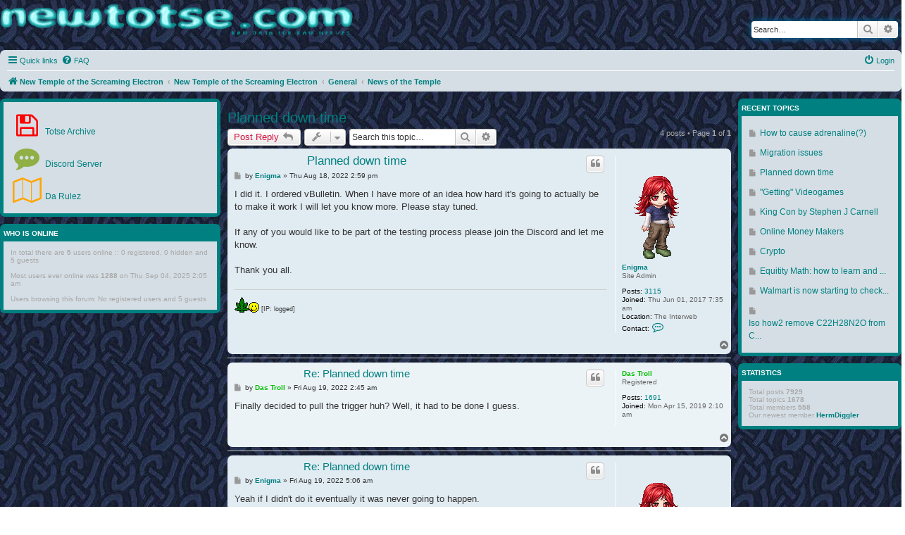

--- FILE ---
content_type: text/html; charset=UTF-8
request_url: https://newtotse.com/phpbb3/viewtopic.php?f=3&t=1824&p=8441&sid=c98aae1524ab836ab11b18bf7420c3f0
body_size: 6754
content:
<!DOCTYPE html>
<html dir="ltr" lang="en-gb">
<head>
<meta charset="utf-8" />
<meta http-equiv="X-UA-Compatible" content="IE=edge">
<meta name="viewport" content="width=device-width, initial-scale=1" />

<title>Planned down time - New Totse</title>

	<link rel="alternate" type="application/atom+xml" title="Feed - New Totse" href="/phpbb3/feed?sid=d6e4496101bc41f8a18a9e71c6599ef0">	<link rel="alternate" type="application/atom+xml" title="Feed - News" href="/phpbb3/feed/news?sid=d6e4496101bc41f8a18a9e71c6599ef0">		<link rel="alternate" type="application/atom+xml" title="Feed - New Topics" href="/phpbb3/feed/topics?sid=d6e4496101bc41f8a18a9e71c6599ef0">	<link rel="alternate" type="application/atom+xml" title="Feed - Active Topics" href="/phpbb3/feed/topics_active?sid=d6e4496101bc41f8a18a9e71c6599ef0">	<link rel="alternate" type="application/atom+xml" title="Feed - Forum - News of the Temple" href="/phpbb3/feed/forum/3?sid=d6e4496101bc41f8a18a9e71c6599ef0">	<link rel="alternate" type="application/atom+xml" title="Feed - Topic - Planned down time" href="/phpbb3/feed/topic/1824?sid=d6e4496101bc41f8a18a9e71c6599ef0">	
	<link rel="canonical" href="https://newtotse.com/phpbb3/viewtopic.php?t=1824">

<!--
	phpBB style name: prosilver
	Based on style:   prosilver (this is the default phpBB3 style)
	Original author:  Tom Beddard ( http://www.subBlue.com/ )
	Modified by:
-->

<link href="./assets/css/font-awesome.min.css?assets_version=158" rel="stylesheet">
<link href="./styles/TotseOG/theme/stylesheet.css?assets_version=158" rel="stylesheet">
<link href="./styles/TotseOG/theme/en/stylesheet.css?assets_version=158" rel="stylesheet">




<!--[if lte IE 9]>
	<link href="./styles/TotseOG/theme/tweaks.css?assets_version=158" rel="stylesheet">
<![endif]-->


<link href="./ext/blitze/sitemaker/styles/all/theme/assets/sitemaker.min.css?assets_version=158" rel="stylesheet" media="screen" />
<link href="./ext/phpbb/pages/styles/prosilver/theme/pages_common.css?assets_version=158" rel="stylesheet" media="screen" />



</head>
<body id="phpbb" class="nojs notouch section-viewtopic ltr ">


<div id="wrap" class="stretch">
	<a id="top" class="top-anchor" accesskey="t"></a>
	<div id="page-header">
		<div class="headerbar" role="banner">
					<div class="inner">

			<div id="site-description" class="site-description">
	<!-- Upper left corner - "NewTotse.com" Logo -->
			<a href="https://newtotse.com">
				<img src="images/newtotse01.png" border="0" width="504" height="62">
				<!-- img src="/images/newtotse01.png" border="0" -->
			</a>				<h1>
					<td width="43%" align="left">
		
		</td>
					
					  </h1>
				<p></p>
				<p class="skiplink"><a href="#start_here">Skip to content</a></p>
			</div>

									<div id="search-box" class="search-box search-header" role="search">
				<form action="./search.php?sid=d6e4496101bc41f8a18a9e71c6599ef0" method="get" id="search">
				<fieldset>
					<input name="keywords" id="keywords" type="search" maxlength="128" title="Search for keywords" class="inputbox search tiny" size="20" value="" placeholder="Search…" />
					<button class="button button-search" type="submit" title="Search">
						<i class="icon fa-search fa-fw" aria-hidden="true"></i><span class="sr-only">Search</span>
					</button>
					<a href="./search.php?sid=d6e4496101bc41f8a18a9e71c6599ef0" class="button button-search-end" title="Advanced search">
						<i class="icon fa-cog fa-fw" aria-hidden="true"></i><span class="sr-only">Advanced search</span>
					</a>
					<input type="hidden" name="sid" value="d6e4496101bc41f8a18a9e71c6599ef0" />

				</fieldset>
				</form>
			</div>
						
			</div>
					</div>
				<div class="navbar" role="navigation">
	<div class="inner">

	<ul id="nav-main" class="nav-main linklist" role="menubar">

		<li id="quick-links" class="quick-links dropdown-container responsive-menu" data-skip-responsive="true">
			<a href="#" class="dropdown-trigger">
				<i class="icon fa-bars fa-fw" aria-hidden="true"></i><span>Quick links</span>
			</a>
			<div class="dropdown">
				<div class="pointer"><div class="pointer-inner"></div></div>
				<ul class="dropdown-contents" role="menu">
					
											<li class="separator"></li>
																			<li>
								<a href="./search.php?search_id=newposts&amp;sid=d6e4496101bc41f8a18a9e71c6599ef0" role="menuitem">
									<i class="icon fa-file-o fa-fw icon-red" aria-hidden="true"></i><span>New posts</span>
								</a>
							</li>
																			<li>
								<a href="./search.php?search_id=unanswered&amp;sid=d6e4496101bc41f8a18a9e71c6599ef0" role="menuitem">
									<i class="icon fa-file-o fa-fw icon-gray" aria-hidden="true"></i><span>Unanswered topics</span>
								</a>
							</li>
							<li>
								<a href="./search.php?search_id=active_topics&amp;sid=d6e4496101bc41f8a18a9e71c6599ef0" role="menuitem">
									<i class="icon fa-file-o fa-fw icon-blue" aria-hidden="true"></i><span>Active topics</span>
								</a>
							</li>
							<li class="separator"></li>
							<li>
								<a href="./search.php?sid=d6e4496101bc41f8a18a9e71c6599ef0" role="menuitem">
									<i class="icon fa-search fa-fw" aria-hidden="true"></i><span>Search</span>
								</a>
							</li>
					
										<li class="separator"></li>

									</ul>
			</div>
		</li>

				<li data-last-responsive="true">
			<a href="/phpbb3/help/faq?sid=d6e4496101bc41f8a18a9e71c6599ef0" rel="help" title="Frequently Asked Questions" role="menuitem">
				<i class="icon fa-question-circle fa-fw" aria-hidden="true"></i><span>FAQ</span>
			</a>
		</li>
						
			<li class="rightside"  data-skip-responsive="true">
			<a href="./ucp.php?mode=login&amp;redirect=viewtopic.php%3Ff%3D3%26p%3D8441%26t%3D1824&amp;sid=d6e4496101bc41f8a18a9e71c6599ef0" title="Login" accesskey="x" role="menuitem">
				<i class="icon fa-power-off fa-fw" aria-hidden="true"></i><span>Login</span>
			</a>
		</li>
						</ul>

	<ul id="nav-breadcrumbs" class="nav-breadcrumbs linklist navlinks" role="menubar">
				
		
		<li class="breadcrumbs" itemscope itemtype="https://schema.org/BreadcrumbList">

							<span class="crumb" itemtype="https://schema.org/ListItem" itemprop="itemListElement" itemscope><a itemprop="item" href="https://newtotse.com/phpbb3" data-navbar-reference="home"><i class="icon fa-home fa-fw" aria-hidden="true"></i><span itemprop="name">New Temple of the Screaming Electron</span></a><meta itemprop="position" content="1" /></span>
			
							<span class="crumb" itemtype="https://schema.org/ListItem" itemprop="itemListElement" itemscope><a itemprop="item" href="./index.php?sid=d6e4496101bc41f8a18a9e71c6599ef0" accesskey="h" data-navbar-reference="index"><span itemprop="name">New Temple of the Screaming Electron</span></a><meta itemprop="position" content="2" /></span>

											
								<span class="crumb" itemtype="https://schema.org/ListItem" itemprop="itemListElement" itemscope data-forum-id="1"><a itemprop="item" href="./viewforum.php?f=1&amp;sid=d6e4496101bc41f8a18a9e71c6599ef0"><span itemprop="name">General</span></a><meta itemprop="position" content="3" /></span>
															
								<span class="crumb" itemtype="https://schema.org/ListItem" itemprop="itemListElement" itemscope data-forum-id="3"><a itemprop="item" href="./viewforum.php?f=3&amp;sid=d6e4496101bc41f8a18a9e71c6599ef0"><span itemprop="name">News of the Temple</span></a><meta itemprop="position" content="4" /></span>
							
					</li>

		
					<li class="rightside responsive-search">
				<a href="./search.php?sid=d6e4496101bc41f8a18a9e71c6599ef0" title="View the advanced search options" role="menuitem">
					<i class="icon fa-search fa-fw" aria-hidden="true"></i><span class="sr-only">Search</span>
				</a>
			</li>
			</ul>

	</div>
</div>
	</div>

	
	<a id="start_here" class="anchor"></a>
	<div id="page-body" class="page-body" role="main">
		
			<div class="sm-block-spacing"></div>

	


	<div class="sitemaker">
		
		<div class="grid-noBottom">
			<div class="col-9_sm-12">
				
				<div class="grid-noBottom">
					<div class="col-9_sm-12">
						
						<div class="sm-module sm-block-spacing">

<h2 class="topic-title"><a href="./viewtopic.php?t=1824&amp;sid=d6e4496101bc41f8a18a9e71c6599ef0">Planned down time</a></h2>
<!-- NOTE: remove the style="display: none" when you want to have the forum description on the topic body -->
<div style="display: none !important;">News about what's happening on this web site and BBS. Please keep posts on topic.<br /></div>


<div class="action-bar bar-top">
	
			<a href="./posting.php?mode=reply&amp;t=1824&amp;sid=d6e4496101bc41f8a18a9e71c6599ef0" class="button" title="Post a reply">
							<span>Post Reply</span> <i class="icon fa-reply fa-fw" aria-hidden="true"></i>
					</a>
	
			<div class="dropdown-container dropdown-button-control topic-tools">
		<span title="Topic tools" class="button button-secondary dropdown-trigger dropdown-select">
			<i class="icon fa-wrench fa-fw" aria-hidden="true"></i>
			<span class="caret"><i class="icon fa-sort-down fa-fw" aria-hidden="true"></i></span>
		</span>
		<div class="dropdown">
			<div class="pointer"><div class="pointer-inner"></div></div>
			<ul class="dropdown-contents">
																												<li>
					<a href="./viewtopic.php?t=1824&amp;sid=d6e4496101bc41f8a18a9e71c6599ef0&amp;view=print" title="Print view" accesskey="p">
						<i class="icon fa-print fa-fw" aria-hidden="true"></i><span>Print view</span>
					</a>
				</li>
											</ul>
		</div>
	</div>
	
			<div class="search-box" role="search">
			<form method="get" id="topic-search" action="./search.php?sid=d6e4496101bc41f8a18a9e71c6599ef0">
			<fieldset>
				<input class="inputbox search tiny"  type="search" name="keywords" id="search_keywords" size="20" placeholder="Search this topic…" />
				<button class="button button-search" type="submit" title="Search">
					<i class="icon fa-search fa-fw" aria-hidden="true"></i><span class="sr-only">Search</span>
				</button>
				<a href="./search.php?sid=d6e4496101bc41f8a18a9e71c6599ef0" class="button button-search-end" title="Advanced search">
					<i class="icon fa-cog fa-fw" aria-hidden="true"></i><span class="sr-only">Advanced search</span>
				</a>
				<input type="hidden" name="t" value="1824" />
<input type="hidden" name="sf" value="msgonly" />
<input type="hidden" name="sid" value="d6e4496101bc41f8a18a9e71c6599ef0" />

			</fieldset>
			</form>
		</div>
	
			<div class="pagination">
			4 posts
							&bull; Page <strong>1</strong> of <strong>1</strong>
					</div>
		</div>




			<div id="p8433" class="post has-profile bg2">
		<div class="inner">

		<dl class="postprofile" id="profile8433">
			<dt class="has-profile-rank has-avatar">
				<div class="avatar-container">
																<a href="./memberlist.php?mode=viewprofile&amp;u=2&amp;sid=d6e4496101bc41f8a18a9e71c6599ef0" class="avatar"><img class="avatar" src="https://a1cdn.gaiaonline.com/dress-up/avatar/ava/19/61/4c462af0416119_flip.png" width="120" height="150" alt="User avatar" /></a>														</div>
								<a href="./memberlist.php?mode=viewprofile&amp;u=2&amp;sid=d6e4496101bc41f8a18a9e71c6599ef0" class="username">Enigma</a>							</dt>

						<dd class="profile-rank">Site Admin</dd>			
		<dd class="profile-posts"><strong>Posts:</strong> <a href="./search.php?author_id=2&amp;sr=posts&amp;sid=d6e4496101bc41f8a18a9e71c6599ef0">3115</a></dd>		<dd class="profile-joined"><strong>Joined:</strong> Thu Jun 01, 2017 7:35 am</dd>		
		
											<dd class="profile-custom-field profile-phpbb_location"><strong>Location:</strong> The Interweb</dd>
																	
							<dd class="profile-contact">
				<strong>Contact:</strong>
				<div class="dropdown-container dropdown-left">
					<a href="#" class="dropdown-trigger" title="Contact Enigma">
						<i class="icon fa-commenting-o fa-fw icon-lg" aria-hidden="true"></i><span class="sr-only">Contact Enigma</span>
					</a>
					<div class="dropdown">
						<div class="pointer"><div class="pointer-inner"></div></div>
						<div class="dropdown-contents contact-icons">
																																								<div>
																	<a href="https://newtotse.com" title="Website">
										<span class="contact-icon phpbb_website-icon">Website</span>
									</a>
																																																<a href="https://youtube.com/user/helladamnleet" title="YouTube" class="last-cell">
										<span class="contact-icon phpbb_youtube-icon">YouTube</span>
									</a>
																	</div>
																					</div>
					</div>
				</div>
			</dd>
				
		</dl>

		<div class="postbody">
						<div id="post_content8433">

						<h3 class="first"><a href="#p8433">Planned down time</a></h3>

													<ul class="post-buttons">
																																									<li>
							<a href="./posting.php?mode=quote&amp;p=8433&amp;sid=d6e4496101bc41f8a18a9e71c6599ef0" title="Reply with quote" class="button button-icon-only">
								<i class="icon fa-quote-left fa-fw" aria-hidden="true"></i><span class="sr-only">Quote</span>
							</a>
						</li>
														</ul>
							
						<p class="author">
									<a class="unread" href="./viewtopic.php?p=8433&amp;sid=d6e4496101bc41f8a18a9e71c6599ef0#p8433" title="Post">
						<i class="icon fa-file fa-fw icon-lightgray icon-md" aria-hidden="true"></i><span class="sr-only">Post</span>
					</a>
								<span class="responsive-hide">by <strong><a href="./memberlist.php?mode=viewprofile&amp;u=2&amp;sid=d6e4496101bc41f8a18a9e71c6599ef0" class="username">Enigma</a></strong> &raquo; </span>Thu Aug 18, 2022 2:59 pm
			</p>
			
			
			
			<div class="content">I did it. I ordered vBulletin. When I have more of an idea how hard it's going to actually be to make it work I will let you know more. Please stay tuned.<br>
<br>
If any of you would like to be part of the testing process please join the Discord and let me know.<br>
<br>
Thank you all.</div>

			
									
									<div id="sig8433" class="signature"><img class="smilies" src="./images/smilies/weed.gif" width="35" height="30" alt=":weed:" title="Weed">                                                                                                                                                                                                                    <span style="font-size: 85%; line-height: normal">[IP: logged]</span></div>
						</div>

		</div>

				<div class="back2top">
						<a href="#top" class="top" title="Top">
				<i class="icon fa-chevron-circle-up fa-fw icon-gray" aria-hidden="true"></i>
				<span class="sr-only">Top</span>
			</a>
					</div>
		
		</div>
	</div>

	<hr class="" />
				<div id="p8435" class="post has-profile bg1">
		<div class="inner">

		<dl class="postprofile" id="profile8435">
			<dt class="has-profile-rank no-avatar">
				<div class="avatar-container">
																			</div>
								<a href="./memberlist.php?mode=viewprofile&amp;u=262&amp;sid=d6e4496101bc41f8a18a9e71c6599ef0" style="color: #00BF00;" class="username-coloured">Das Troll</a>							</dt>

						<dd class="profile-rank">Registered</dd>			
		<dd class="profile-posts"><strong>Posts:</strong> <a href="./search.php?author_id=262&amp;sr=posts&amp;sid=d6e4496101bc41f8a18a9e71c6599ef0">1691</a></dd>		<dd class="profile-joined"><strong>Joined:</strong> Mon Apr 15, 2019 2:10 am</dd>		
		
						
						
		</dl>

		<div class="postbody">
						<div id="post_content8435">

						<h3 ><a href="#p8435">Re: Planned down time</a></h3>

													<ul class="post-buttons">
																																									<li>
							<a href="./posting.php?mode=quote&amp;p=8435&amp;sid=d6e4496101bc41f8a18a9e71c6599ef0" title="Reply with quote" class="button button-icon-only">
								<i class="icon fa-quote-left fa-fw" aria-hidden="true"></i><span class="sr-only">Quote</span>
							</a>
						</li>
														</ul>
							
						<p class="author">
									<a class="unread" href="./viewtopic.php?p=8435&amp;sid=d6e4496101bc41f8a18a9e71c6599ef0#p8435" title="Post">
						<i class="icon fa-file fa-fw icon-lightgray icon-md" aria-hidden="true"></i><span class="sr-only">Post</span>
					</a>
								<span class="responsive-hide">by <strong><a href="./memberlist.php?mode=viewprofile&amp;u=262&amp;sid=d6e4496101bc41f8a18a9e71c6599ef0" style="color: #00BF00;" class="username-coloured">Das Troll</a></strong> &raquo; </span>Fri Aug 19, 2022 2:45 am
			</p>
			
			
			
			<div class="content">Finally decided to pull the trigger huh? Well, it had to be done I guess.</div>

			
									
									
						</div>

		</div>

				<div class="back2top">
						<a href="#top" class="top" title="Top">
				<i class="icon fa-chevron-circle-up fa-fw icon-gray" aria-hidden="true"></i>
				<span class="sr-only">Top</span>
			</a>
					</div>
		
		</div>
	</div>

	<hr class="" />
				<div id="p8436" class="post has-profile bg2">
		<div class="inner">

		<dl class="postprofile" id="profile8436">
			<dt class="has-profile-rank has-avatar">
				<div class="avatar-container">
																<a href="./memberlist.php?mode=viewprofile&amp;u=2&amp;sid=d6e4496101bc41f8a18a9e71c6599ef0" class="avatar"><img class="avatar" src="https://a1cdn.gaiaonline.com/dress-up/avatar/ava/19/61/4c462af0416119_flip.png" width="120" height="150" alt="User avatar" /></a>														</div>
								<a href="./memberlist.php?mode=viewprofile&amp;u=2&amp;sid=d6e4496101bc41f8a18a9e71c6599ef0" class="username">Enigma</a>							</dt>

						<dd class="profile-rank">Site Admin</dd>			
		<dd class="profile-posts"><strong>Posts:</strong> <a href="./search.php?author_id=2&amp;sr=posts&amp;sid=d6e4496101bc41f8a18a9e71c6599ef0">3115</a></dd>		<dd class="profile-joined"><strong>Joined:</strong> Thu Jun 01, 2017 7:35 am</dd>		
		
											<dd class="profile-custom-field profile-phpbb_location"><strong>Location:</strong> The Interweb</dd>
																	
							<dd class="profile-contact">
				<strong>Contact:</strong>
				<div class="dropdown-container dropdown-left">
					<a href="#" class="dropdown-trigger" title="Contact Enigma">
						<i class="icon fa-commenting-o fa-fw icon-lg" aria-hidden="true"></i><span class="sr-only">Contact Enigma</span>
					</a>
					<div class="dropdown">
						<div class="pointer"><div class="pointer-inner"></div></div>
						<div class="dropdown-contents contact-icons">
																																								<div>
																	<a href="https://newtotse.com" title="Website">
										<span class="contact-icon phpbb_website-icon">Website</span>
									</a>
																																																<a href="https://youtube.com/user/helladamnleet" title="YouTube" class="last-cell">
										<span class="contact-icon phpbb_youtube-icon">YouTube</span>
									</a>
																	</div>
																					</div>
					</div>
				</div>
			</dd>
				
		</dl>

		<div class="postbody">
						<div id="post_content8436">

						<h3 ><a href="#p8436">Re: Planned down time</a></h3>

													<ul class="post-buttons">
																																									<li>
							<a href="./posting.php?mode=quote&amp;p=8436&amp;sid=d6e4496101bc41f8a18a9e71c6599ef0" title="Reply with quote" class="button button-icon-only">
								<i class="icon fa-quote-left fa-fw" aria-hidden="true"></i><span class="sr-only">Quote</span>
							</a>
						</li>
														</ul>
							
						<p class="author">
									<a class="unread" href="./viewtopic.php?p=8436&amp;sid=d6e4496101bc41f8a18a9e71c6599ef0#p8436" title="Post">
						<i class="icon fa-file fa-fw icon-lightgray icon-md" aria-hidden="true"></i><span class="sr-only">Post</span>
					</a>
								<span class="responsive-hide">by <strong><a href="./memberlist.php?mode=viewprofile&amp;u=2&amp;sid=d6e4496101bc41f8a18a9e71c6599ef0" class="username">Enigma</a></strong> &raquo; </span>Fri Aug 19, 2022 5:06 am
			</p>
			
			
			
			<div class="content">Yeah if I didn't do it eventually it was never going to happen.</div>

			
									
									<div id="sig8436" class="signature"><img class="smilies" src="./images/smilies/weed.gif" width="35" height="30" alt=":weed:" title="Weed">                                                                                                                                                                                                                    <span style="font-size: 85%; line-height: normal">[IP: logged]</span></div>
						</div>

		</div>

				<div class="back2top">
						<a href="#top" class="top" title="Top">
				<i class="icon fa-chevron-circle-up fa-fw icon-gray" aria-hidden="true"></i>
				<span class="sr-only">Top</span>
			</a>
					</div>
		
		</div>
	</div>

	<hr class="" />
				<div id="p8441" class="post has-profile bg1">
		<div class="inner">

		<dl class="postprofile" id="profile8441">
			<dt class="has-profile-rank has-avatar">
				<div class="avatar-container">
																<a href="./memberlist.php?mode=viewprofile&amp;u=2&amp;sid=d6e4496101bc41f8a18a9e71c6599ef0" class="avatar"><img class="avatar" src="https://a1cdn.gaiaonline.com/dress-up/avatar/ava/19/61/4c462af0416119_flip.png" width="120" height="150" alt="User avatar" /></a>														</div>
								<a href="./memberlist.php?mode=viewprofile&amp;u=2&amp;sid=d6e4496101bc41f8a18a9e71c6599ef0" class="username">Enigma</a>							</dt>

						<dd class="profile-rank">Site Admin</dd>			
		<dd class="profile-posts"><strong>Posts:</strong> <a href="./search.php?author_id=2&amp;sr=posts&amp;sid=d6e4496101bc41f8a18a9e71c6599ef0">3115</a></dd>		<dd class="profile-joined"><strong>Joined:</strong> Thu Jun 01, 2017 7:35 am</dd>		
		
											<dd class="profile-custom-field profile-phpbb_location"><strong>Location:</strong> The Interweb</dd>
																	
							<dd class="profile-contact">
				<strong>Contact:</strong>
				<div class="dropdown-container dropdown-left">
					<a href="#" class="dropdown-trigger" title="Contact Enigma">
						<i class="icon fa-commenting-o fa-fw icon-lg" aria-hidden="true"></i><span class="sr-only">Contact Enigma</span>
					</a>
					<div class="dropdown">
						<div class="pointer"><div class="pointer-inner"></div></div>
						<div class="dropdown-contents contact-icons">
																																								<div>
																	<a href="https://newtotse.com" title="Website">
										<span class="contact-icon phpbb_website-icon">Website</span>
									</a>
																																																<a href="https://youtube.com/user/helladamnleet" title="YouTube" class="last-cell">
										<span class="contact-icon phpbb_youtube-icon">YouTube</span>
									</a>
																	</div>
																					</div>
					</div>
				</div>
			</dd>
				
		</dl>

		<div class="postbody">
						<div id="post_content8441">

						<h3 ><a href="#p8441">Re: Planned down time</a></h3>

													<ul class="post-buttons">
																																									<li>
							<a href="./posting.php?mode=quote&amp;p=8441&amp;sid=d6e4496101bc41f8a18a9e71c6599ef0" title="Reply with quote" class="button button-icon-only">
								<i class="icon fa-quote-left fa-fw" aria-hidden="true"></i><span class="sr-only">Quote</span>
							</a>
						</li>
														</ul>
							
						<p class="author">
									<a class="unread" href="./viewtopic.php?p=8441&amp;sid=d6e4496101bc41f8a18a9e71c6599ef0#p8441" title="Post">
						<i class="icon fa-file fa-fw icon-lightgray icon-md" aria-hidden="true"></i><span class="sr-only">Post</span>
					</a>
								<span class="responsive-hide">by <strong><a href="./memberlist.php?mode=viewprofile&amp;u=2&amp;sid=d6e4496101bc41f8a18a9e71c6599ef0" class="username">Enigma</a></strong> &raquo; </span>Fri Aug 19, 2022 1:59 pm
			</p>
			
			
			
			<div class="content">So, it's happening. I'm installing vBulletin right meow</div>

			
									
									<div id="sig8441" class="signature"><img class="smilies" src="./images/smilies/weed.gif" width="35" height="30" alt=":weed:" title="Weed">                                                                                                                                                                                                                    <span style="font-size: 85%; line-height: normal">[IP: logged]</span></div>
						</div>

		</div>

				<div class="back2top">
						<a href="#top" class="top" title="Top">
				<i class="icon fa-chevron-circle-up fa-fw icon-gray" aria-hidden="true"></i>
				<span class="sr-only">Top</span>
			</a>
					</div>
		
		</div>
	</div>

	<hr class="" />
	

	<div class="action-bar bar-bottom">
	
			<a href="./posting.php?mode=reply&amp;t=1824&amp;sid=d6e4496101bc41f8a18a9e71c6599ef0" class="button" title="Post a reply">
							<span>Post Reply</span> <i class="icon fa-reply fa-fw" aria-hidden="true"></i>
					</a>
		
		<div class="dropdown-container dropdown-button-control topic-tools">
		<span title="Topic tools" class="button button-secondary dropdown-trigger dropdown-select">
			<i class="icon fa-wrench fa-fw" aria-hidden="true"></i>
			<span class="caret"><i class="icon fa-sort-down fa-fw" aria-hidden="true"></i></span>
		</span>
		<div class="dropdown">
			<div class="pointer"><div class="pointer-inner"></div></div>
			<ul class="dropdown-contents">
																												<li>
					<a href="./viewtopic.php?t=1824&amp;sid=d6e4496101bc41f8a18a9e71c6599ef0&amp;view=print" title="Print view" accesskey="p">
						<i class="icon fa-print fa-fw" aria-hidden="true"></i><span>Print view</span>
					</a>
				</li>
											</ul>
		</div>
	</div>

			<form method="post" action="./viewtopic.php?t=1824&amp;sid=d6e4496101bc41f8a18a9e71c6599ef0">
		<div class="dropdown-container dropdown-container-left dropdown-button-control sort-tools">
	<span title="Display and sorting options" class="button button-secondary dropdown-trigger dropdown-select">
		<i class="icon fa-sort-amount-asc fa-fw" aria-hidden="true"></i>
		<span class="caret"><i class="icon fa-sort-down fa-fw" aria-hidden="true"></i></span>
	</span>
	<div class="dropdown hidden">
		<div class="pointer"><div class="pointer-inner"></div></div>
		<div class="dropdown-contents">
			<fieldset class="display-options">
							<label>Display: <select name="st" id="st"><option value="0" selected="selected">All posts</option><option value="1">1 day</option><option value="7">7 days</option><option value="14">2 weeks</option><option value="30">1 month</option><option value="90">3 months</option><option value="180">6 months</option><option value="365">1 year</option></select></label>
								<label>Sort by: <select name="sk" id="sk"><option value="a">Author</option><option value="t" selected="selected">Post time</option><option value="s">Subject</option></select></label>
				<label>Direction: <select name="sd" id="sd"><option value="a" selected="selected">Ascending</option><option value="d">Descending</option></select></label>
								<hr class="dashed" />
				<input type="submit" class="button2" name="sort" value="Go" />
						</fieldset>
		</div>
	</div>
</div>
		</form>
	
	
	
			<div class="pagination">
			4 posts
							&bull; Page <strong>1</strong> of <strong>1</strong>
					</div>
	</div>


<div class="action-bar actions-jump">
		<p class="jumpbox-return">
		<a href="./viewforum.php?f=3&amp;sid=d6e4496101bc41f8a18a9e71c6599ef0" class="left-box arrow-left" accesskey="r">
			<i class="icon fa-angle-left fa-fw icon-black" aria-hidden="true"></i><span>Return to “News of the Temple”</span>
		</a>
	</p>
	
		<div class="jumpbox dropdown-container dropdown-container-right dropdown-up dropdown-left dropdown-button-control" id="jumpbox">
			<span title="Jump to" class="button button-secondary dropdown-trigger dropdown-select">
				<span>Jump to</span>
				<span class="caret"><i class="icon fa-sort-down fa-fw" aria-hidden="true"></i></span>
			</span>
		<div class="dropdown">
			<div class="pointer"><div class="pointer-inner"></div></div>
			<ul class="dropdown-contents">
																				<li><a href="./viewforum.php?f=1&amp;sid=d6e4496101bc41f8a18a9e71c6599ef0" class="jumpbox-cat-link"> <span> General</span></a></li>
																<li><a href="./viewforum.php?f=3&amp;sid=d6e4496101bc41f8a18a9e71c6599ef0" class="jumpbox-sub-link"><span class="spacer"></span> <span> &#8627; &nbsp; News of the Temple</span></a></li>
																<li><a href="./viewforum.php?f=11&amp;sid=d6e4496101bc41f8a18a9e71c6599ef0" class="jumpbox-sub-link"><span class="spacer"></span> <span> &#8627; &nbsp; Help and Suggestions</span></a></li>
																<li><a href="./viewforum.php?f=28&amp;sid=d6e4496101bc41f8a18a9e71c6599ef0" class="jumpbox-cat-link"> <span> Art</span></a></li>
																<li><a href="./viewforum.php?f=18&amp;sid=d6e4496101bc41f8a18a9e71c6599ef0" class="jumpbox-sub-link"><span class="spacer"></span> <span> &#8627; &nbsp; Printed Matter</span></a></li>
																<li><a href="./viewforum.php?f=29&amp;sid=d6e4496101bc41f8a18a9e71c6599ef0" class="jumpbox-sub-link"><span class="spacer"></span> <span> &#8627; &nbsp; Vogon Poetry - The Worst in The Universe</span></a></li>
																<li><a href="./viewforum.php?f=30&amp;sid=d6e4496101bc41f8a18a9e71c6599ef0" class="jumpbox-sub-link"><span class="spacer"></span> <span> &#8627; &nbsp; Art and Design</span></a></li>
																<li><a href="./viewforum.php?f=8&amp;sid=d6e4496101bc41f8a18a9e71c6599ef0" class="jumpbox-cat-link"> <span> Carnality</span></a></li>
																<li><a href="./viewforum.php?f=6&amp;sid=d6e4496101bc41f8a18a9e71c6599ef0" class="jumpbox-sub-link"><span class="spacer"></span> <span> &#8627; &nbsp; Better Living Through Chemistry</span></a></li>
																<li><a href="./viewforum.php?f=32&amp;sid=d6e4496101bc41f8a18a9e71c6599ef0" class="jumpbox-sub-link"><span class="spacer"></span> <span> &#8627; &nbsp; Sex and Affection</span></a></li>
																<li><a href="./viewforum.php?f=19&amp;sid=d6e4496101bc41f8a18a9e71c6599ef0" class="jumpbox-sub-link"><span class="spacer"></span> <span> &#8627; &nbsp; Bad Ideas</span></a></li>
																<li><a href="./viewforum.php?f=9&amp;sid=d6e4496101bc41f8a18a9e71c6599ef0" class="jumpbox-sub-link"><span class="spacer"></span> <span> &#8627; &nbsp; Oral Indulgences</span></a></li>
																<li><a href="./viewforum.php?f=33&amp;sid=d6e4496101bc41f8a18a9e71c6599ef0" class="jumpbox-sub-link"><span class="spacer"></span> <span> &#8627; &nbsp; Money Money Money...</span></a></li>
																<li><a href="./viewforum.php?f=38&amp;sid=d6e4496101bc41f8a18a9e71c6599ef0" class="jumpbox-sub-link"><span class="spacer"></span><span class="spacer"></span> <span> &#8627; &nbsp; Crypto</span></a></li>
																<li><a href="./viewforum.php?f=12&amp;sid=d6e4496101bc41f8a18a9e71c6599ef0" class="jumpbox-cat-link"> <span> Ego</span></a></li>
																<li><a href="./viewforum.php?f=2&amp;sid=d6e4496101bc41f8a18a9e71c6599ef0" class="jumpbox-sub-link"><span class="spacer"></span> <span> &#8627; &nbsp; Spurious Generalities</span></a></li>
																<li><a href="./viewforum.php?f=13&amp;sid=d6e4496101bc41f8a18a9e71c6599ef0" class="jumpbox-sub-link"><span class="spacer"></span> <span> &#8627; &nbsp; Half Baked</span></a></li>
																<li><a href="./viewforum.php?f=14&amp;sid=d6e4496101bc41f8a18a9e71c6599ef0" class="jumpbox-sub-link"><span class="spacer"></span> <span> &#8627; &nbsp; Bitch and Moan</span></a></li>
																<li><a href="./viewforum.php?f=34&amp;sid=d6e4496101bc41f8a18a9e71c6599ef0" class="jumpbox-sub-link"><span class="spacer"></span> <span> &#8627; &nbsp; Reinvent Yourself</span></a></li>
																<li><a href="./viewforum.php?f=4&amp;sid=d6e4496101bc41f8a18a9e71c6599ef0" class="jumpbox-cat-link"> <span> Entertainment</span></a></li>
																<li><a href="./viewforum.php?f=26&amp;sid=d6e4496101bc41f8a18a9e71c6599ef0" class="jumpbox-sub-link"><span class="spacer"></span> <span> &#8627; &nbsp; ...and Rock and Roll</span></a></li>
																<li><a href="./viewforum.php?f=10&amp;sid=d6e4496101bc41f8a18a9e71c6599ef0" class="jumpbox-sub-link"><span class="spacer"></span> <span> &#8627; &nbsp; Games People Play</span></a></li>
																<li><a href="./viewforum.php?f=5&amp;sid=d6e4496101bc41f8a18a9e71c6599ef0" class="jumpbox-sub-link"><span class="spacer"></span> <span> &#8627; &nbsp; Moving Pictures</span></a></li>
																<li><a href="./viewforum.php?f=21&amp;sid=d6e4496101bc41f8a18a9e71c6599ef0" class="jumpbox-cat-link"> <span> Society</span></a></li>
																<li><a href="./viewforum.php?f=37&amp;sid=d6e4496101bc41f8a18a9e71c6599ef0" class="jumpbox-sub-link"><span class="spacer"></span> <span> &#8627; &nbsp; Politics: Left, Right, and Center</span></a></li>
																<li><a href="./viewforum.php?f=22&amp;sid=d6e4496101bc41f8a18a9e71c6599ef0" class="jumpbox-sub-link"><span class="spacer"></span> <span> &#8627; &nbsp; Weapons &amp; Combat</span></a></li>
																<li><a href="./viewforum.php?f=35&amp;sid=d6e4496101bc41f8a18a9e71c6599ef0" class="jumpbox-sub-link"><span class="spacer"></span> <span> &#8627; &nbsp; Conspiracy!</span></a></li>
																<li><a href="./viewforum.php?f=23&amp;sid=d6e4496101bc41f8a18a9e71c6599ef0" class="jumpbox-sub-link"><span class="spacer"></span> <span> &#8627; &nbsp; Travellers Travails</span></a></li>
																<li><a href="./viewforum.php?f=24&amp;sid=d6e4496101bc41f8a18a9e71c6599ef0" class="jumpbox-sub-link"><span class="spacer"></span> <span> &#8627; &nbsp; News of the World</span></a></li>
																<li><a href="./viewforum.php?f=36&amp;sid=d6e4496101bc41f8a18a9e71c6599ef0" class="jumpbox-sub-link"><span class="spacer"></span> <span> &#8627; &nbsp; The Great Outdoors</span></a></li>
																<li><a href="./viewforum.php?f=15&amp;sid=d6e4496101bc41f8a18a9e71c6599ef0" class="jumpbox-cat-link"> <span> Technology</span></a></li>
																<li><a href="./viewforum.php?f=20&amp;sid=d6e4496101bc41f8a18a9e71c6599ef0" class="jumpbox-sub-link"><span class="spacer"></span> <span> &#8627; &nbsp; Technophiliacs &amp; Technophiles</span></a></li>
																<li><a href="./viewforum.php?f=25&amp;sid=d6e4496101bc41f8a18a9e71c6599ef0" class="jumpbox-sub-link"><span class="spacer"></span> <span> &#8627; &nbsp; Gearheads</span></a></li>
																<li><a href="./viewforum.php?f=16&amp;sid=d6e4496101bc41f8a18a9e71c6599ef0" class="jumpbox-sub-link"><span class="spacer"></span> <span> &#8627; &nbsp; DIY</span></a></li>
																<li><a href="./viewforum.php?f=27&amp;sid=d6e4496101bc41f8a18a9e71c6599ef0" class="jumpbox-sub-link"><span class="spacer"></span> <span> &#8627; &nbsp; It Came from Redmond</span></a></li>
											</ul>
		</div>
	</div>

	</div>


			


						</div>
						
											</div>
					<div id="pos-subcontent" class="block-position col-3_sm-12 sidebar">
												<div id="block-12" class="block">
							<div class="forabg sm-block-container sm-block-spacing">
	<div class="inner">
				<ul class="topiclist">
			<li class="header">
				<dl class="row-item">
					<dt>
						<div class="list-inner">
							<span class="block-icon"><i class="" aria-hidden="true"></i></span>
							<span class="block-title">Recent Topics</span>
						</div>
					</dt>
					<dd></dd>
				</dl>
			</li>
		</ul>
				<ul class="forums inner-spacing">
			<li class="sm-block-content">
					<ul class="sm-list">
					<li>
								<a href="./viewtopic.php?f=6&amp;t=1823&amp;p=8443&amp;sid=d6e4496101bc41f8a18a9e71c6599ef0#p8443" title="Go to last post">
				<i class="icon fa-file fa-fw icon-lightgray icon-md" aria-hidden="true"></i><span class="sr-only">Go to last post</span>
			</a>
								<a href="./viewtopic.php?f=6&amp;t=1823&amp;p=8443&amp;sid=d6e4496101bc41f8a18a9e71c6599ef0#p8443" title="">How to cause adrenaline(?)</a>
		</li>
				<li>
								<a href="./viewtopic.php?f=3&amp;t=1825&amp;p=8442&amp;sid=d6e4496101bc41f8a18a9e71c6599ef0#p8442" title="Go to last post">
				<i class="icon fa-file fa-fw icon-lightgray icon-md" aria-hidden="true"></i><span class="sr-only">Go to last post</span>
			</a>
								<a href="./viewtopic.php?f=3&amp;t=1825&amp;p=8442&amp;sid=d6e4496101bc41f8a18a9e71c6599ef0#p8442" title="">Migration issues</a>
		</li>
				<li>
								<a href="./viewtopic.php?f=3&amp;t=1824&amp;p=8441&amp;sid=d6e4496101bc41f8a18a9e71c6599ef0#p8441" title="Go to last post">
				<i class="icon fa-file fa-fw icon-lightgray icon-md" aria-hidden="true"></i><span class="sr-only">Go to last post</span>
			</a>
								<a href="./viewtopic.php?f=3&amp;t=1824&amp;p=8441&amp;sid=d6e4496101bc41f8a18a9e71c6599ef0#p8441" title="">Planned down time</a>
		</li>
				<li>
								<a href="./viewtopic.php?f=20&amp;t=1826&amp;p=8440&amp;sid=d6e4496101bc41f8a18a9e71c6599ef0#p8440" title="Go to last post">
				<i class="icon fa-file fa-fw icon-lightgray icon-md" aria-hidden="true"></i><span class="sr-only">Go to last post</span>
			</a>
								<a href="./viewtopic.php?f=20&amp;t=1826&amp;p=8440&amp;sid=d6e4496101bc41f8a18a9e71c6599ef0#p8440" title="">&quot;Getting&quot; Videogames</a>
		</li>
				<li>
								<a href="./viewtopic.php?f=18&amp;t=1819&amp;p=8432&amp;sid=d6e4496101bc41f8a18a9e71c6599ef0#p8432" title="Go to last post">
				<i class="icon fa-file fa-fw icon-lightgray icon-md" aria-hidden="true"></i><span class="sr-only">Go to last post</span>
			</a>
								<a href="./viewtopic.php?f=18&amp;t=1819&amp;p=8432&amp;sid=d6e4496101bc41f8a18a9e71c6599ef0#p8432" title="">King Con by Stephen J Carnell</a>
		</li>
				<li>
								<a href="./viewtopic.php?f=33&amp;t=1062&amp;p=8431&amp;sid=d6e4496101bc41f8a18a9e71c6599ef0#p8431" title="Go to last post">
				<i class="icon fa-file fa-fw icon-lightgray icon-md" aria-hidden="true"></i><span class="sr-only">Go to last post</span>
			</a>
								<a href="./viewtopic.php?f=33&amp;t=1062&amp;p=8431&amp;sid=d6e4496101bc41f8a18a9e71c6599ef0#p8431" title="">Online Money Makers</a>
		</li>
				<li>
								<a href="./viewtopic.php?f=38&amp;t=1782&amp;p=8429&amp;sid=d6e4496101bc41f8a18a9e71c6599ef0#p8429" title="Go to last post">
				<i class="icon fa-file fa-fw icon-lightgray icon-md" aria-hidden="true"></i><span class="sr-only">Go to last post</span>
			</a>
								<a href="./viewtopic.php?f=38&amp;t=1782&amp;p=8429&amp;sid=d6e4496101bc41f8a18a9e71c6599ef0#p8429" title="">Crypto</a>
		</li>
				<li>
								<a href="./viewtopic.php?f=2&amp;t=1820&amp;p=8422&amp;sid=d6e4496101bc41f8a18a9e71c6599ef0#p8422" title="Go to last post">
				<i class="icon fa-file fa-fw icon-lightgray icon-md" aria-hidden="true"></i><span class="sr-only">Go to last post</span>
			</a>
								<a href="./viewtopic.php?f=2&amp;t=1820&amp;p=8422&amp;sid=d6e4496101bc41f8a18a9e71c6599ef0#p8422" title="">Equitity Math: how to learn and ...</a>
		</li>
				<li>
								<a href="./viewtopic.php?f=19&amp;t=1730&amp;p=8418&amp;sid=d6e4496101bc41f8a18a9e71c6599ef0#p8418" title="Go to last post">
				<i class="icon fa-file fa-fw icon-lightgray icon-md" aria-hidden="true"></i><span class="sr-only">Go to last post</span>
			</a>
								<a href="./viewtopic.php?f=19&amp;t=1730&amp;p=8418&amp;sid=d6e4496101bc41f8a18a9e71c6599ef0#p8418" title="">Walmart is now starting to check...</a>
		</li>
				<li>
								<a href="./viewtopic.php?f=6&amp;t=1553&amp;p=8417&amp;sid=d6e4496101bc41f8a18a9e71c6599ef0#p8417" title="Go to last post">
				<i class="icon fa-file fa-fw icon-lightgray icon-md" aria-hidden="true"></i><span class="sr-only">Go to last post</span>
			</a>
								<a href="./viewtopic.php?f=6&amp;t=1553&amp;p=8417&amp;sid=d6e4496101bc41f8a18a9e71c6599ef0#p8417" title="">Iso how2 remove C22H28N2O from C...</a>
		</li>
				</ul>

			</li>
		</ul>
	</div>
</div>
							
						</div>
												<div id="block-13" class="block">
							<div class="forabg sm-block-container sm-block-spacing">
	<div class="inner">
				<ul class="topiclist">
			<li class="header">
				<dl class="row-item">
					<dt>
						<div class="list-inner">
							<span class="block-icon"><i class="" aria-hidden="true"></i></span>
							<span class="block-title">Statistics</span>
						</div>
					</dt>
					<dd></dd>
				</dl>
			</li>
		</ul>
				<ul class="forums inner-spacing">
			<li class="sm-block-content">
				Total posts <strong>7929</strong><br />Total topics <strong>1678</strong><br />Total members <strong>558</strong><br />Our newest member <strong><a href="./memberlist.php?mode=viewprofile&amp;u=2196&amp;sid=d6e4496101bc41f8a18a9e71c6599ef0" class="username">HermDiggler</a></strong>
			</li>
		</ul>
	</div>
</div>
							
						</div>
																	</div>
									</div>
							</div>
			<div id="pos-sidebar" class="block-position col-3_sm-12-first sidebar">
								<div id="block-10" class="block">
					<div class="forabg sm-block-container sm-block-spacing">
	<div class="inner">
				<ul class="forums inner-spacing">
			<li class="sm-block-content">
				<ul class="sm-list fa-ul">
				<li>
		<a href="https://newtotse.com/oldtotse"><i class="fa fa-save fa-3x fa-red fa-fw" aria-hidden="true"></i>Totse Archive</a>
		</li>
					<li>
		<a href="https://discord.gg/kuxzZ5C" target="_blank" rel="noopener"><i class="fa fa-commenting fa-3x fa-green fa-fw" aria-hidden="true"></i>Discord Server</a>
		</li>
					<li>
		<a href="https://newtotse.com/phpbb3/viewtopic.php?f=3&t=1153"><i class="fa fa-map-o fa-3x fa-orange fa-fw" aria-hidden="true"></i>Da Rulez</a>
		</li>
	</ul>

			</li>
		</ul>
	</div>
</div>
					
				</div>
								<div id="block-11" class="block">
					<div class="forabg sm-block-container sm-block-spacing">
	<div class="inner">
				<ul class="topiclist">
			<li class="header">
				<dl class="row-item">
					<dt>
						<div class="list-inner">
							<span class="block-icon"><i class="" aria-hidden="true"></i></span>
							<span class="block-title">Who is online</span>
						</div>
					</dt>
					<dd></dd>
				</dl>
			</li>
		</ul>
				<ul class="forums inner-spacing">
			<li class="sm-block-content">
				<span>In total there are <strong>5</strong> users online :: 0 registered, 0 hidden and 5 guests</span><br /><br />
<span>Most users ever online was <strong>1288</strong> on Thu Sep 04, 2025 2:05 am<br /> <br />Users browsing this forum: No registered users and 5 guests</span>

			</li>
		</ul>
	</div>
</div>
					
				</div>
											</div>
					</div>

			</div>

	
	<!-- Cleantalk -->
<script type="text/javascript">
			var ct_cookie_name = "ct_checkjs",
				ct_cookie_value = "1732359184";
</script>
<!--/Cleantalk -->	</div>


<div id="page-footer" class="page-footer" role="contentinfo">
	<div class="navbar" role="navigation">
	<div class="inner">

	<ul id="nav-footer" class="nav-footer linklist" role="menubar">
		<li class="breadcrumbs">
							<span class="crumb"><a href="https://newtotse.com/phpbb3" data-navbar-reference="home"><i class="icon fa-home fa-fw" aria-hidden="true"></i><span>New Temple of the Screaming Electron</span></a></span>									<span class="crumb"><a href="./index.php?sid=d6e4496101bc41f8a18a9e71c6599ef0" data-navbar-reference="index"><span>New Temple of the Screaming Electron</span></a></span>					</li>
		
				<li class="rightside">All times are <span title="America/Menominee">UTC-05:00</span></li>
							<li class="rightside">
				<a href="./ucp.php?mode=delete_cookies&amp;sid=d6e4496101bc41f8a18a9e71c6599ef0" data-ajax="true" data-refresh="true" role="menuitem">
					<i class="icon fa-trash fa-fw" aria-hidden="true"></i><span>Delete cookies</span>
				</a>
			</li>
														</ul>

	</div>
</div>

	<div class="copyright">
				Powered by <a href="https://www.phpbb.com/">phpBB</a>&reg; Forum Software &copy; phpBB Limited
				<br /><a href="https://github.com/blitze/phpBB-ext-sitemaker">phpBB SiteMaker</a>					</div>

	<div id="darkenwrapper" class="darkenwrapper" data-ajax-error-title="AJAX error" data-ajax-error-text="Something went wrong when processing your request." data-ajax-error-text-abort="User aborted request." data-ajax-error-text-timeout="Your request timed out; please try again." data-ajax-error-text-parsererror="Something went wrong with the request and the server returned an invalid reply.">
		<div id="darken" class="darken">&nbsp;</div>
	</div>

	<div id="phpbb_alert" class="phpbb_alert" data-l-err="Error" data-l-timeout-processing-req="Request timed out.">
		<a href="#" class="alert_close">
			<i class="icon fa-times-circle fa-fw" aria-hidden="true"></i>
		</a>
		<h3 class="alert_title">&nbsp;</h3><p class="alert_text"></p>
	</div>
	<div id="phpbb_confirm" class="phpbb_alert">
		<a href="#" class="alert_close">
			<i class="icon fa-times-circle fa-fw" aria-hidden="true"></i>
		</a>
		<div class="alert_text"></div>
	</div>
</div>

</div>

<div>
	<a id="bottom" class="anchor" accesskey="z"></a>
	</div>

<script type="text/javascript" src="./assets/javascript/jquery-3.6.0.min.js?assets_version=158"></script>
<script type="text/javascript" src="./assets/javascript/core.js?assets_version=158"></script>



<script src="./ext/cleantalk/antispam/styles/all/template/cleantalk.js?assets_version=158"></script>
<script src="./styles/TotseOG/template/forum_fn.js?assets_version=158"></script>
<script src="./styles/TotseOG/template/ajax.js?assets_version=158"></script>



</body>
</html>
